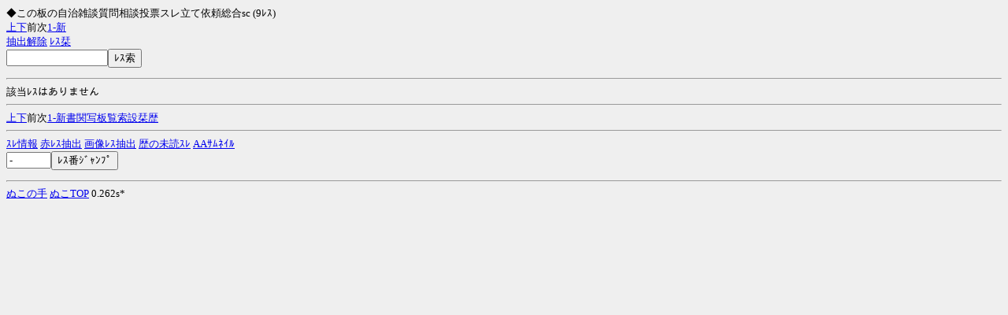

--- FILE ---
content_type: text/html; charset=Shift_JIS
request_url: http://n2ch.net/r/-/2chsc_netradio/1399110064/?ext=hot&guid=ON
body_size: 822
content:
<HTML><HEAD><TITLE>◆この板の自治雑談質問相談投票スレ立て依頼総合sc</TITLE><META HTTP-EQUIV="Content-Type" CONTENT="text/html; charset=Shift_JIS"></HEAD><BODY BGCOLOR="#EFEFEF"><FONT SIZE="-1"><A NAME="t"></A>◆この板の自治雑談質問相談投票スレ立て依頼総合sc (9ﾚｽ)<BR><A HREF="#t" ACCESSKEY="2">上</A><A HREF="#b">下</A>前次<A HREF="./1-?guid=ON" ACCESSKEY="1">1-</A><A HREF="./l20?guid=ON">新</A><BR><A HREF="./?guid=ON">抽出解除</A> <A HREF="/b/-/2chsc_netradio/1399110064/?m=r&add=1&qs=ext%3dhot&guid=ON">ﾚｽ栞</A><FORM ACTION="./"><INPUT TYPE="text" NAME="q" VALUE="" SIZE="14"><INPUT TYPE="hidden" NAME="guid" VALUE="ON"><INPUT TYPE="submit" VALUE="ﾚｽ索"></FORM><HR>該当ﾚｽはありません<HR><A NAME="b"></A><A HREF="#t">上</A><A HREF="#b" ACCESSKEY="8">下</A>前次<A HREF="./1-?guid=ON">1-</A><A HREF="./l20?guid=ON" ACCESSKEY="3">新</A><A HREF="/w/-/2chsc_netradio/1399110064/?guid=ON" ACCESSKEY="4">書</A><A HREF="/q/-/2chsc_netradio/1399110064/?guid=ON">関</A><A HREF="./?ext=hot&m=c&guid=ON">写</A><A HREF="/t/-/2chsc_netradio/?guid=ON" ACCESSKEY="6">板</A><A HREF="/i/-/?guid=ON" ACCESSKEY="0">覧</A><A HREF="/q/-/?b=2chsc_netradio&guid=ON">索</A><A HREF="/c/-/2chsc_netradio/1399110064/?guid=ON">設</A><A HREF="/b/-/2chsc_netradio/1399110064/?guid=ON" ACCESSKEY="*">栞</A><A HREF="/h/-/2chsc_netradio/1399110064/?guid=ON" ACCESSKEY="#">歴</A><HR><A HREF="./?m=i&guid=ON" ACCESSKEY="5">ｽﾚ情報</A> <A HREF="./?ext=hot&guid=ON">赤ﾚｽ抽出</A> <A HREF="./?ext=img&guid=ON">画像ﾚｽ抽出</A> <A HREF="/h/-/2chsc_netradio/1399110064/?end=1&ar=1&guid=ON">歴の未読ｽﾚ</A> <A HREF="./?aas=0&guid=ON">AAｻﾑﾈｲﾙ</A><FORM ACTION="./"><INPUT TYPE="text" NAME="jump" VALUE="-" SIZE="5" MAXLENGTH="8" MODE="numeric" ISTYLE="4"><INPUT TYPE="hidden" NAME="guid" VALUE="ON"><INPUT TYPE="submit" VALUE="ﾚｽ番ｼﾞｬﾝﾌﾟ"></FORM><HR><A HREF="/?help=index&guid=ON">ぬこの手</A> <A HREF="/?guid=ON">ぬこTOP</A> 0.262s*</FONT></BODY></HTML>